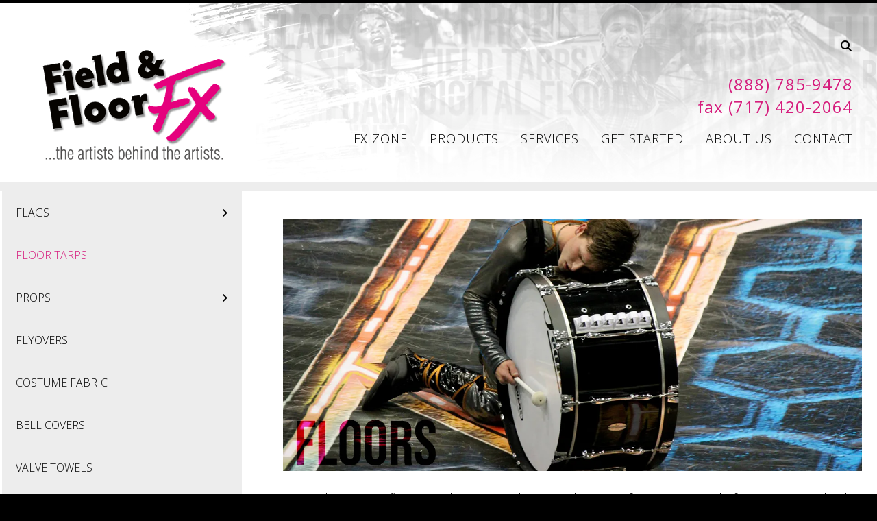

--- FILE ---
content_type: text/html; charset=UTF-8
request_url: https://www.fieldandfloorfx.com/products/floor-tarps.html
body_size: 11740
content:
<!DOCTYPE html>

<!--[if lt IE 9]><html lang="en" class="no-js lt-ie10 lt-ie9"><![endif]-->
<!--[if IE 9]><html lang="en" class="no-js is-ie9 lt-ie10"><![endif]-->
<!--[if gt IE 9]><!--><html lang="en" class="no-js"><!--<![endif]-->

<head>
  <title>Digitally Printed Vinyl Floor Tarps</title>
    <link rel="shortcut icon" href="https://cdn.firespring.com/images/df61cb30-c92f-41ff-a278-03e4a8258de3"/>


<!-- Meta tags -->
<meta charset="utf-8">
<meta name="viewport" content="width=device-width, initial-scale=1.0">




  <meta name="description" content="Digitally printed, vinyl performance floor tarps. A visually stunning floor sets the stage and creates the mood for your show.">

  <meta property="og:title" content="Printed Floor Tarps">
  <meta property="og:url" content="https://www.fieldandfloorfx.com/products/floor-tarps.html">
  <meta property="og:type" content="website">
      <meta property="og:description" content="Digitally printed, vinyl performance floor tarps">
        <meta name="twitter:card" content="summary">
  <meta name="twitter:title" content="Printed Floor Tarps">
      <meta name="twitter:description" content="Digitally printed, vinyl performance floor tarps">
    
  <link rel="stylesheet" href="//cdn.firespring.com/core/v2/css/stylesheet.1768798183.css">

<!-- CSS -->
      <link rel="stylesheet" href="//cdn.firespring.com/designs/pp_essence/css/design-10332.1768798183.css">
  
<!-- SlickSlider Assets -->
  
<!-- jQuery -->
<script nonce="0298131d110cf746658f7cea2ca9a3f96f574e655a66a020b0c514ff0b2f55fd" type="text/javascript">
  (function (window) {
    if (window.location !== window.top.location) {
      var handler = function () {
        window.top.location = window.location;
        return false;
      };
      window.onclick = handler;
      window.onkeypress = handler;
    }
  })(this);
</script>
  <script nonce="0298131d110cf746658f7cea2ca9a3f96f574e655a66a020b0c514ff0b2f55fd" src="//cdn.firespring.com/core/v2/js/jquery.1768798183.js"></script>

<!-- Clicky Analytics -->
    <script
    nonce="0298131d110cf746658f7cea2ca9a3f96f574e655a66a020b0c514ff0b2f55fd"
    type="text/javascript"
  >
    var firespring = { log: function () { return }, goal: function () { return } }
    var firespring_site_id = Number('101190407');
    (function () {
      var s = document.createElement('script')
      s.type = 'text/javascript'
      s.async = true
      s.src = 'https://analytics.firespring.com/js';
      (document.getElementsByTagName('head')[0] || document.getElementsByTagName('body')[0]).appendChild(s)
    })()
  </script>
<!-- End Clicky Analytics --><!-- Facebook Pixel Code -->
  <script nonce="0298131d110cf746658f7cea2ca9a3f96f574e655a66a020b0c514ff0b2f55fd">
    !function (f, b, e, v, n, t, s) {
      if (f.fbq) return
      n = f.fbq = function () {
        n.callMethod ?
          n.callMethod.apply(n, arguments) : n.queue.push(arguments)
      }
      if (!f._fbq) f._fbq = n
      n.push = n
      n.loaded = !0
      n.version = '2.0'
      n.queue = []
      t = b.createElement(e)
      t.async = !0
      t.src = v
      s = b.getElementsByTagName(e)[0]
      s.parentNode.insertBefore(t, s)
    }(window,
      document, 'script', 'https://connect.facebook.net/en_US/fbevents.js')

    fbq('init', '746790134135178')
    fbq('track', 'PageView')</script>
  <noscript><img
      height="1"
      width="1"
      style="display:none"
      src="https://www.facebook.com/tr?id=746790134135178&ev=PageView&noscript=1"
    /></noscript>
<!-- End Facebook Pixel Code --><!-- Google External Accounts -->
    <!-- Google Tag Manager -->
            <script nonce="0298131d110cf746658f7cea2ca9a3f96f574e655a66a020b0c514ff0b2f55fd">(function(w,d,s,l,i){w[l]=w[l]||[];w[l].push({'gtm.start':
					new Date().getTime(),event:'gtm.js'});var f=d.getElementsByTagName(s)[0],
				j=d.createElement(s),dl=l!='dataLayer'?'&l='+l:'';j.async=true;j.src=
				'https://www.googletagmanager.com/gtm.js?id='+i+dl;f.parentNode.insertBefore(j,f);
			})(window,document,'script','dataLayer','GTM-NDBCLC68');</script>
        <script nonce="0298131d110cf746658f7cea2ca9a3f96f574e655a66a020b0c514ff0b2f55fd">
	    window.dataLayer = window.dataLayer || []
	    dataLayer.push({ 'gtm.blacklist': ['customScripts'] })
    </script>
    <!-- End Google Tag Manager -->
<script
  async
  nonce="0298131d110cf746658f7cea2ca9a3f96f574e655a66a020b0c514ff0b2f55fd"
  src="https://www.googletagmanager.com/gtag/js?id=UA-22871934-1"
></script>
<script nonce="0298131d110cf746658f7cea2ca9a3f96f574e655a66a020b0c514ff0b2f55fd">
  window.dataLayer = window.dataLayer || []

  function gtag () {dataLayer.push(arguments)}

  gtag('js', new Date())
    gtag('config', 'UA-22871934-1')
    gtag('config', 'G-NV9DHWKGC1')
  </script>
<!-- End Google External Accounts -->

            
  

</head>

  <body class="internal ">

  
	<a class="hidden-visually skip-to-main" href="#main-content">Skip to main content</a>

      


<!-- BEGIN .site-container -->
<div class="site-container">

        <!-- BEGIN .site-canvas -->
        <div class="site-canvas">


          <!-- BEGIN header -->
          <header>
            <!-- BEGIN .wrap -->
            <div class="wrap">

             <!-- BEGIN nav-logo -->
                            <div class="nav-logo">

                 <a href="https://www.fieldandfloorfx.com/"><img alt="Graphcom, Inc." title="logo"  src="https://cdn.firespring.com/images/060aeabf-60b2-46eb-b12e-236b31a9cfeb.png"></a>

               </div>
                          <!-- END nav-logo -->

             <!-- BEGIN .topnav-container -->
             <div class="topnav-container">

              <!-- BEGIN .quicklinks-container -->
              <div class="quicklinks-container">

                

                                  <!-- BEGIN .search-container -->
                  <div class="search-container">

                    <!-- BEGIN .search-toggle-containter -->
                    <div class="search-toggle">
                      <i class="fa fa-search"></i>
                    </div>
                    <!-- END .search-toggle-containter -->
                    <div class="content-block search-block">
  <div class="search-form search-form--b43d03c3a506768f8912b8ac7b3ef3b9" role="search">

  <form class="form--inline form--inline--no-button" novalidate>
    <div class="form-row">
      <div class="form-row__controls">
        <input aria-label="Search our site" type="search" id="search-form__input--b43d03c3a506768f8912b8ac7b3ef3b9" autocomplete="off">
      </div>
    </div>
  </form>

  <div id="search-form__results--b43d03c3a506768f8912b8ac7b3ef3b9" class="search-form__results"></div>
    <script nonce="0298131d110cf746658f7cea2ca9a3f96f574e655a66a020b0c514ff0b2f55fd" type="text/javascript">
      var ss360Config = window.ss360Config || []
      var config = {
        style: {
          themeColor: '#333333',
          accentColor: "#000000",
          loaderType: 'circle'
        },
        searchBox: {
          selector: "#search-form__input--b43d03c3a506768f8912b8ac7b3ef3b9"
        },
        tracking: {
          providers: []
        },
        siteId: "www.fieldandfloorfx.com",
        showErrors: false
      }
      if (!window.ss360Config[0]) {
        var stScript = document.createElement('script')
        stScript.type = 'text/javascript'
        stScript.async = true
        stScript.src = 'https://cdn.sitesearch360.com/v13/sitesearch360-v13.min.js'
        var entry = document.getElementsByTagName('script')[0]
        entry.parentNode.insertBefore(stScript, entry)
      }
      ss360Config.push(config)
    </script>
</div>
</div>

                  </div>
                  <!-- END .search-container -->
                  
                  <!-- BEGIN .mobile-toggle -->
                  <div class="mobile-toggle">
                    <i class='fa fa-bars'></i>
                  </div>
                  <!-- END .mobile-toggle -->
                </div>
                <!-- END .quicklinks-container -->

                
                                               <div class="content-block phone-block">
  <p>(888) 785-9478</p>

<p>fax (717) 420-2064</p>
</div>
                
                <!-- BEGIN nav -->
                                                                                                                <nav class="nav dropdown" aria-label="Secondary">

    
    <ul class="nav__list nav-ul-0 nav">
      
    <li class="nav-level-0 nav__list--parent">
      <a href="https://www.fieldandfloorfx.com/fx-zone/">FX Zone</a>

      
        <ul class="nav-ul-1">
           
    <li class="nav-level-1">
      <a href="https://www.fieldandfloorfx.com/fx-zone/">FX Zone</a>

      
    </li>

        </ul>
      
    </li>


    <li class="nav-level-0 nav__list--parent nav__list--here">
      <a href="https://www.fieldandfloorfx.com/products/">Products</a>

      
        <ul class="nav-ul-1">
           
    <li class="nav-level-1 nav__list--parent">
      <a href="https://www.fieldandfloorfx.com/products/flags/">Flags</a>

      
        <ul class="nav-ul-2">
           
    <li class="nav-level-2 nav__list--parent">
      <a href="https://www.fieldandfloorfx.com/products/flags/shapes/">Shapes &amp; Sizing</a>

      
        <ul class="nav-ul-3">
           
    <li class="nav-level-3">
      <a href="https://www.fieldandfloorfx.com/products/flags/shapes/">Standard Flag Shapes</a>

      
    </li>


    <li class="nav-level-3">
      <a href="https://www.fieldandfloorfx.com/products/flags/shapes/swing-flag-shapes.html">Swing Flag Shapes</a>

      
    </li>


    <li class="nav-level-3">
      <a href="https://www.fieldandfloorfx.com/products/flags/shapes/wings.html">Wing Shapes</a>

      
    </li>


    <li class="nav-level-3">
      <a href="https://www.fieldandfloorfx.com/products/flags/shapes/specialty-shapes.html">Specialty Shapes</a>

      
    </li>


    <li class="nav-level-3">
      <a href="https://www.fieldandfloorfx.com/products/flags/shapes/outside-the-box.html">Outside the Box</a>

      
    </li>

        </ul>
      
    </li>


    <li class="nav-level-2 nav__list--parent">
      <a href="https://www.fieldandfloorfx.com/products/flags/hybrid-flags/">Hybrid Flags</a>

      
        <ul class="nav-ul-3">
           
    <li class="nav-level-3">
      <a href="https://www.fieldandfloorfx.com/products/flags/hybrid-flags/">Hybrid Flags</a>

      
    </li>


    <li class="nav-level-3 nav__list--parent">
      <a href="https://www.fieldandfloorfx.com/products/flags/hybrid-flags/hybrid-shapes/">Hybrid Shapes</a>

      
        <ul class="nav-ul-4">
           
    <li class="nav-level-4">
      <a href="https://www.fieldandfloorfx.com/products/flags/hybrid-flags/hybrid-shapes/">Solid Color Strips</a>

      
    </li>


    <li class="nav-level-4">
      <a href="https://www.fieldandfloorfx.com/products/flags/hybrid-flags/hybrid-shapes/solid-color-inserts.html">Solid Color Inserts</a>

      
    </li>


    <li class="nav-level-4">
      <a href="https://www.fieldandfloorfx.com/products/flags/hybrid-flags/hybrid-shapes/printed-lame-inserts.html">Printed Lame Inserts</a>

      
    </li>

        </ul>
      
    </li>

        </ul>
      
    </li>


    <li class="nav-level-2">
      <a href="https://www.fieldandfloorfx.com/products/flags/fluorescent-inks.html">Fluorescent</a>

      
    </li>


    <li class="nav-level-2">
      <a href="https://www.fieldandfloorfx.com/products/flags/outside-the-box.html">Outside the Box Flags</a>

      
    </li>


    <li class="nav-level-2">
      <a href="https://www.fieldandfloorfx.com/products/flags/no-sew.html">No Sew</a>

      
    </li>


    <li class="nav-level-2">
      <a href="https://www.fieldandfloorfx.com/products/flags/bargain-bin.html">Bargain Bin</a>

      
    </li>

        </ul>
      
    </li>


    <li class="nav-level-1 nav__list--here">
      <a href="https://www.fieldandfloorfx.com/products/floor-tarps.html">Floor Tarps</a>

      
    </li>


    <li class="nav-level-1 nav__list--parent">
      <a href="https://www.fieldandfloorfx.com/products/props/">Props</a>

      
        <ul class="nav-ul-2">
           
    <li class="nav-level-2">
      <a href="https://www.fieldandfloorfx.com/products/props/">Vinyl </a>

      
    </li>


    <li class="nav-level-2">
      <a href="https://www.fieldandfloorfx.com/products/props/fabric.html">Fabric</a>

      
    </li>


    <li class="nav-level-2">
      <a href="https://www.fieldandfloorfx.com/products/props/outside-the-box.html">Outside the Box Props</a>

      
    </li>

        </ul>
      
    </li>


    <li class="nav-level-1">
      <a href="https://www.fieldandfloorfx.com/products/flyovers.html">Flyovers</a>

      
    </li>


    <li class="nav-level-1">
      <a href="https://www.fieldandfloorfx.com/products/costume-fabric.html">Costume Fabric</a>

      
    </li>


    <li class="nav-level-1">
      <a href="https://www.fieldandfloorfx.com/products/bell-covers.html">Bell Covers</a>

      
    </li>


    <li class="nav-level-1">
      <a href="https://www.fieldandfloorfx.com/products/valve-towels.html">Valve Towels</a>

      
    </li>


    <li class="nav-level-1">
      <a href="https://www.fieldandfloorfx.com/products/keyboard-pads.html">Keyboard Pads</a>

      
    </li>


    <li class="nav-level-1 nav__list--parent">
      <a href="https://www.fieldandfloorfx.com/products/pre-designed-collection/">FX Pre-Designed Collection</a>

      
        <ul class="nav-ul-2">
           
    <li class="nav-level-2">
      <a href="https://www.fieldandfloorfx.com/products/pre-designed-collection/pre-designed-flags.html">Pre-Designed Flags</a>

      
    </li>


    <li class="nav-level-2">
      <a href="https://www.fieldandfloorfx.com/products/pre-designed-collection/fx-spirit.html">Pre-Designed Spirit</a>

      
    </li>


    <li class="nav-level-2">
      <a href="https://www.fieldandfloorfx.com/products/pre-designed-collection/pre-designed-shows.html">Pre-Designed Shows</a>

      
    </li>

        </ul>
      
    </li>


    <li class="nav-level-1">
      <a href="https://www.fieldandfloorfx.com/products/fx-points.html">FX Points</a>

      
    </li>


    <li class="nav-level-1">
      <a href="https://www.fieldandfloorfx.com/products/view-all-products.html">View All Products</a>

      
    </li>

        </ul>
      
    </li>


    <li class="nav-level-0 nav__list--parent">
      <a href="https://www.fieldandfloorfx.com/services/">Services</a>

      
        <ul class="nav-ul-1">
           
    <li class="nav-level-1 nav__list--parent">
      <a href="https://www.fieldandfloorfx.com/services/design/">Design</a>

      
        <ul class="nav-ul-2">
           
    <li class="nav-level-2">
      <a href="https://www.fieldandfloorfx.com/services/design/">Design</a>

      
    </li>


    <li class="nav-level-2">
      <a href="https://www.fieldandfloorfx.com/services/design/image-search.html">Image Search</a>

      
    </li>


    <li class="nav-level-2">
      <a href="https://www.fieldandfloorfx.com/services/design/file-setup.html">File Setup</a>

      
    </li>


    <li class="nav-level-2">
      <a href="https://www.fieldandfloorfx.com/services/design/get-a-quote.html">Get a Quote</a>

      
    </li>


    <li class="nav-level-2">
      <a href="https://www.fieldandfloorfx.com/services/design/send-a-file.html">Send a File</a>

      
    </li>

        </ul>
      
    </li>


    <li class="nav-level-1">
      <a href="https://www.fieldandfloorfx.com/services/fluorescent-inks.html">Fluorescent</a>

      
    </li>


    <li class="nav-level-1">
      <a href="https://www.fieldandfloorfx.com/services/no-sew-flags.html">No Sew Flags</a>

      
    </li>


    <li class="nav-level-1">
      <a href="https://www.fieldandfloorfx.com/services/payment.html">Payment</a>

      
    </li>

        </ul>
      
    </li>


    <li class="nav-level-0 nav__list--parent">
      <a href="https://www.fieldandfloorfx.com/get-started/">Get Started</a>

      
        <ul class="nav-ul-1">
           
    <li class="nav-level-1">
      <a href="https://www.fieldandfloorfx.com/get-started/">Get a Quote</a>

      
    </li>


    <li class="nav-level-1">
      <a href="https://www.fieldandfloorfx.com/get-started/send-a-file.html">Send a File</a>

      
    </li>


    <li class="nav-level-1">
      <a href="https://www.fieldandfloorfx.com/get-started/payments.html">Payment</a>

      
    </li>

        </ul>
      
    </li>


    <li class="nav-level-0 nav__list--parent">
      <a href="https://www.fieldandfloorfx.com/about-us/">About Us</a>

      
        <ul class="nav-ul-1">
           
    <li class="nav-level-1">
      <a href="https://www.fieldandfloorfx.com/about-us/">Who We Are</a>

      
    </li>


    <li class="nav-level-1">
      <a href="https://www.fieldandfloorfx.com/about-us/our-team.html">Our Team</a>

      
    </li>

        </ul>
      
    </li>


    <li class="nav-level-0 nav__list--parent">
      <a href="https://www.fieldandfloorfx.com/contact/">Contact</a>

      
        <ul class="nav-ul-1">
           
    <li class="nav-level-1">
      <a href="https://www.fieldandfloorfx.com/contact/">Contact Us</a>

      
    </li>

        </ul>
      
    </li>

    </ul>

    
  </nav>


                                              <!-- END nav -->

                    </div>
                    <!-- END .topnav-container -->
                  </div>
                  <!-- END .wrap -->
                </header>
  <!-- END header -->
  
  
    
      
      
      <!-- BEGIN .masthead-container -->
      <div class="masthead-container has-bg no-masthead">
        <!-- BEGIN .wrap -->
        <div class="wrap">

          
        </div>
        <!-- END .wrap -->
      </div>
      <!-- END .masthead-container -->


      <main>
        <!-- BEGIN .wrap -->
        <div class="wrap">

                      <!-- BEGIN .sidebar-container -->
            <div class="sidebar-container">




                             <div class="subnav-toggle subnav-open">
                Menu <i class="fa fa-caret-down"></i>
              </div>
              <!-- BEGIN nav -->
                                                                                             <nav class="nav nav subnav accordian" aria-label="Secondary">

    
    <ul class="nav__list nav-ul-0 nav">
      
    <li class="nav-level-0 nav__list--parent">
      <a href="https://www.fieldandfloorfx.com/products/flags/">Flags</a>

      
        <ul class="nav-ul-1">
           
    <li class="nav-level-1 nav__list--parent">
      <a href="https://www.fieldandfloorfx.com/products/flags/shapes/">Shapes &amp; Sizing</a>

      
        <ul class="nav-ul-2">
           
    <li class="nav-level-2">
      <a href="https://www.fieldandfloorfx.com/products/flags/shapes/">Standard Flag Shapes</a>

      
    </li>


    <li class="nav-level-2">
      <a href="https://www.fieldandfloorfx.com/products/flags/shapes/swing-flag-shapes.html">Swing Flag Shapes</a>

      
    </li>


    <li class="nav-level-2">
      <a href="https://www.fieldandfloorfx.com/products/flags/shapes/wings.html">Wing Shapes</a>

      
    </li>


    <li class="nav-level-2">
      <a href="https://www.fieldandfloorfx.com/products/flags/shapes/specialty-shapes.html">Specialty Shapes</a>

      
    </li>


    <li class="nav-level-2">
      <a href="https://www.fieldandfloorfx.com/products/flags/shapes/outside-the-box.html">Outside the Box</a>

      
    </li>

        </ul>
      
    </li>


    <li class="nav-level-1 nav__list--parent">
      <a href="https://www.fieldandfloorfx.com/products/flags/hybrid-flags/">Hybrid Flags</a>

      
        <ul class="nav-ul-2">
           
    <li class="nav-level-2">
      <a href="https://www.fieldandfloorfx.com/products/flags/hybrid-flags/">Hybrid Flags</a>

      
    </li>


    <li class="nav-level-2 nav__list--parent">
      <a href="https://www.fieldandfloorfx.com/products/flags/hybrid-flags/hybrid-shapes/">Hybrid Shapes</a>

      
        <ul class="nav-ul-3">
           
    <li class="nav-level-3">
      <a href="https://www.fieldandfloorfx.com/products/flags/hybrid-flags/hybrid-shapes/">Solid Color Strips</a>

      
    </li>


    <li class="nav-level-3">
      <a href="https://www.fieldandfloorfx.com/products/flags/hybrid-flags/hybrid-shapes/solid-color-inserts.html">Solid Color Inserts</a>

      
    </li>


    <li class="nav-level-3">
      <a href="https://www.fieldandfloorfx.com/products/flags/hybrid-flags/hybrid-shapes/printed-lame-inserts.html">Printed Lame Inserts</a>

      
    </li>

        </ul>
      
    </li>

        </ul>
      
    </li>


    <li class="nav-level-1">
      <a href="https://www.fieldandfloorfx.com/products/flags/fluorescent-inks.html">Fluorescent</a>

      
    </li>


    <li class="nav-level-1">
      <a href="https://www.fieldandfloorfx.com/products/flags/outside-the-box.html">Outside the Box Flags</a>

      
    </li>


    <li class="nav-level-1">
      <a href="https://www.fieldandfloorfx.com/products/flags/no-sew.html">No Sew</a>

      
    </li>


    <li class="nav-level-1">
      <a href="https://www.fieldandfloorfx.com/products/flags/bargain-bin.html">Bargain Bin</a>

      
    </li>

        </ul>
      
    </li>


    <li class="nav-level-0 nav__list--here">
      <a href="https://www.fieldandfloorfx.com/products/floor-tarps.html">Floor Tarps</a>

      
    </li>


    <li class="nav-level-0 nav__list--parent">
      <a href="https://www.fieldandfloorfx.com/products/props/">Props</a>

      
        <ul class="nav-ul-1">
           
    <li class="nav-level-1">
      <a href="https://www.fieldandfloorfx.com/products/props/">Vinyl </a>

      
    </li>


    <li class="nav-level-1">
      <a href="https://www.fieldandfloorfx.com/products/props/fabric.html">Fabric</a>

      
    </li>


    <li class="nav-level-1">
      <a href="https://www.fieldandfloorfx.com/products/props/outside-the-box.html">Outside the Box Props</a>

      
    </li>

        </ul>
      
    </li>


    <li class="nav-level-0">
      <a href="https://www.fieldandfloorfx.com/products/flyovers.html">Flyovers</a>

      
    </li>


    <li class="nav-level-0">
      <a href="https://www.fieldandfloorfx.com/products/costume-fabric.html">Costume Fabric</a>

      
    </li>


    <li class="nav-level-0">
      <a href="https://www.fieldandfloorfx.com/products/bell-covers.html">Bell Covers</a>

      
    </li>


    <li class="nav-level-0">
      <a href="https://www.fieldandfloorfx.com/products/valve-towels.html">Valve Towels</a>

      
    </li>


    <li class="nav-level-0">
      <a href="https://www.fieldandfloorfx.com/products/keyboard-pads.html">Keyboard Pads</a>

      
    </li>


    <li class="nav-level-0 nav__list--parent">
      <a href="https://www.fieldandfloorfx.com/products/pre-designed-collection/">FX Pre-Designed Collection</a>

      
        <ul class="nav-ul-1">
           
    <li class="nav-level-1">
      <a href="https://www.fieldandfloorfx.com/products/pre-designed-collection/pre-designed-flags.html">Pre-Designed Flags</a>

      
    </li>


    <li class="nav-level-1">
      <a href="https://www.fieldandfloorfx.com/products/pre-designed-collection/fx-spirit.html">Pre-Designed Spirit</a>

      
    </li>


    <li class="nav-level-1">
      <a href="https://www.fieldandfloorfx.com/products/pre-designed-collection/pre-designed-shows.html">Pre-Designed Shows</a>

      
    </li>

        </ul>
      
    </li>


    <li class="nav-level-0">
      <a href="https://www.fieldandfloorfx.com/products/fx-points.html">FX Points</a>

      
    </li>


    <li class="nav-level-0">
      <a href="https://www.fieldandfloorfx.com/products/view-all-products.html">View All Products</a>

      
    </li>

    </ul>

    
  </nav>


                                  <!-- END nav -->


              



                   

                </div>
                <!-- END .sidebar-container -->



              
              <!-- BEGIN .primary-container -->
              <div id="main-content" class="primary-container" data-search-indexed="true">
               
                                     <div id="content_bde736ad189b1ef2cef50b4beb56c081"  class="image" style="max-width: 1280px;">
    
    <img
        loading="lazy"
        width="1280"
        height="558"
        alt="Digitally printed marching arts floor and field tarps"
        src="https://cdn.firespring.com/images/93af1fa6-326b-420c-8f15-de92b21bf11e.jpg"
        srcset="https://cdn.firespring.com/images/95f09c7b-c722-4060-aa72-07226db2567a.jpg 600w, https://cdn.firespring.com/images/664821e2-aec8-43a8-99ab-e3c7870fe6bb.jpg 1200w, https://cdn.firespring.com/images/93af1fa6-326b-420c-8f15-de92b21bf11e.jpg 1280w"
        itemprop="image"
                    >
    

          </div>
<p>A visually stunning floor sets the stage and creates the mood for your show—before you even take the first step. Our digital floors, like our digital flags, can be custom-created in collaboration with our award-winning designers. We'll work with you to imagine a striking, custom look for your performance.</p>

<p>Our floors are made with only a high-quality 13 oz. vinyl reinforced to be highly tear and puncture-resistant. Engineered to withstand a season of performances and weather exposure, they are laser sighted and heat welded to ensure excellent panel matching and durability. We do not use vinyl any lighter for safety reasons during performances. Custom sizes available up to 60'x100'. We can also create overlay panels for existing floors and props. Shipping costs, within the continental U.S, are included in our pricing.</p><h3>Qualifies for FX Points</h3><hr><style type="text/css">
  form#content_64eced48805d3c2b7ce0e3a4749e4ca2_form_27637763 .hzhwqaq {
    display: none;
    visibility: hidden;
  }
</style>
<form action="https://www.fieldandfloorfx.com/products/floor-tarps.html" method="post" autocomplete="on"
     class="form--inline-labels"      title="Get a Quote!"     enctype="multipart/form-data" id="content_64eced48805d3c2b7ce0e3a4749e4ca2_form_27637763" novalidate>

  <input type="hidden" name="form_post_id" value="420716884696dcbd2e67fd8.67710570"/>
  <input type="hidden" name="content_form_id" value="27637763"/>

      <input type="hidden" name="UPLOAD_IDENTIFIER" value="420716884696dcbd2e67fd8.67710570" id="progress_key"/>
  
  <h5 class="form-title">Get a Quote!</h5>




  
                  <div class="form-row form-row--field-collection form-row--text form-row--required  " id="content_64eced48805d3c2b7ce0e3a4749e4ca2_form-row-f27637765">
            <div class="form-row__label">
                  <label id="content_64eced48805d3c2b7ce0e3a4749e4ca2_field_f27637765_label" for="content_64eced48805d3c2b7ce0e3a4749e4ca2_field_f27637765">Name  (Required) </label>
              </div>
      <div class="form-row__controls">
                    <input type="text" name="f27637765" id="content_64eced48805d3c2b7ce0e3a4749e4ca2_field_f27637765"
        placeholder="Name (Required)"        maxlength="255" value="" required              >
              </div>
      </div>
      




  
                  <div class="form-row form-row--field-collection form-row--text form-row--required  " id="content_64eced48805d3c2b7ce0e3a4749e4ca2_form-row-f27637766">
            <div class="form-row__label">
                  <label id="content_64eced48805d3c2b7ce0e3a4749e4ca2_field_f27637766_label" for="content_64eced48805d3c2b7ce0e3a4749e4ca2_field_f27637766">School or Organization  (Required) </label>
              </div>
      <div class="form-row__controls">
                    <input type="text" name="f27637766" id="content_64eced48805d3c2b7ce0e3a4749e4ca2_field_f27637766"
        placeholder="School or Organization (Required)"        maxlength="255" value="" required              >
              </div>
      </div>
      <div class="form-row form-row--text hzhwqaq">

  <div class="form-row__label">
    <label for="f04377962">f3iytmcjljwc</label>
  </div>

  <div class="form-row__controls">
    <input type="text" id="f04377962" name="f04377962">
  </div>
</div>




  
                  <div class="form-row form-row--field-collection form-row--email form-row--required  " id="content_64eced48805d3c2b7ce0e3a4749e4ca2_form-row-f27637767">
            <div class="form-row__label" id="content_64eced48805d3c2b7ce0e3a4749e4ca2_aria-email-f27637767">
                              <label id="content_64eced48805d3c2b7ce0e3a4749e4ca2_field_f27637767_label" for="content_64eced48805d3c2b7ce0e3a4749e4ca2_field_f27637767">Email  (Required) </label>
                        </div>
      <div class="form-row__controls">
                    <input type="email" name="f27637767" id="content_64eced48805d3c2b7ce0e3a4749e4ca2_field_f27637767"
       placeholder="Email (Required)"       maxlength="255" value="" required x-autocompletetype="email"
            >
              </div>
      </div>
      




  
                  <div class="form-row form-row--field-collection form-row--text form-row--required  " id="content_64eced48805d3c2b7ce0e3a4749e4ca2_form-row-f27637768">
            <div class="form-row__label">
                  <label id="content_64eced48805d3c2b7ce0e3a4749e4ca2_field_f27637768_label" for="content_64eced48805d3c2b7ce0e3a4749e4ca2_field_f27637768">Phone Number  (Required) </label>
              </div>
      <div class="form-row__controls">
                    <input type="text" name="f27637768" id="content_64eced48805d3c2b7ce0e3a4749e4ca2_field_f27637768"
        placeholder="Phone Number (Required)"        maxlength="255" value="" required              >
              </div>
      </div>
      




  
                  <div class="form-row form-row--field-collection form-row--textarea form-row--required  " id="content_64eced48805d3c2b7ce0e3a4749e4ca2_form-row-f27637769">
            <div class="form-row__label">
                  <label id="content_64eced48805d3c2b7ce0e3a4749e4ca2_field_f27637769_label" for="content_64eced48805d3c2b7ce0e3a4749e4ca2_field_f27637769">What's your vision?  (Required) </label>
              </div>
      <div class="form-row__controls">
                    <textarea name="f27637769" id="content_64eced48805d3c2b7ce0e3a4749e4ca2_field_f27637769"
          placeholder="What&#039;s your vision? (Required)"
              required
              ></textarea>
              </div>
      </div>
      

  


  
                  <div class="form-row form-row--field-collection form-row--file-upload  " id="content_64eced48805d3c2b7ce0e3a4749e4ca2_form-row-f27637980">
            <div class="form-row__label">
                  <label id="content_64eced48805d3c2b7ce0e3a4749e4ca2_field_f27637980_label" for="content_64eced48805d3c2b7ce0e3a4749e4ca2_field_f27637980"> </label>
              </div>
      <div class="form-row__controls">
                              <div class="form-control-info form-control-info--above" id="content_64eced48805d3c2b7ce0e3a4749e4ca2_field_f27637980-above">
              Upload any images or art that helps us see your vision
            </div>
          
          
          
          
            <div id="content_64eced48805d3c2b7ce0e3a4749e4ca2_field_f27637980_panel" class="panel panel--well">
    <div class="file-upload-items margin-bottom-scale">
      <table class="table--compact">
        <tbody id="content_64eced48805d3c2b7ce0e3a4749e4ca2_field_f27637980_table">
        <tr id="content_64eced48805d3c2b7ce0e3a4749e4ca2_field_f27637980_empty">
          <td>
            <div class="break-all" id="content_64eced48805d3c2b7ce0e3a4749e4ca2_field_f27637980_file">No file selected</div>
          </td>
        </tr>
        </tbody>
      </table>
    </div>
    <div class="file-upload-clear">
      <a href="#" class="hidden" id="content_64eced48805d3c2b7ce0e3a4749e4ca2_field_f27637980_remove"><i class="fa fa-fw fa-minus-circle" aria-hidden="true"></i>
        Clear All Files      </a>
    </div>
    <input type="file"  name="f27637980[]"  id="content_64eced48805d3c2b7ce0e3a4749e4ca2_field_f27637980"
           class="file-upload-trigger__control" value="" data-filenames="content_64eced48805d3c2b7ce0e3a4749e4ca2_field_f27637980_file"
            multiple  aria-describedby="content_64eced48805d3c2b7ce0e3a4749e4ca2_field_f27637980-above">
    <label id="content_64eced48805d3c2b7ce0e3a4749e4ca2_field_f27637980_label" class="file-upload-trigger" for="content_64eced48805d3c2b7ce0e3a4749e4ca2_field_f27637980">
      Click or drag here to add files    </label>
  </div>
  <script nonce="0298131d110cf746658f7cea2ca9a3f96f574e655a66a020b0c514ff0b2f55fd">
    $(document).ready(function () {
      $('#content_64eced48805d3c2b7ce0e3a4749e4ca2_field_f27637980_panel').fdpFileUploadDragAndDrop();
    });
  </script>
                                      
      
          
          
          
                        </div>
      </div>
      


<div class="form-actions">
            <input type="submit" value="Send" id="content_64eced48805d3c2b7ce0e3a4749e4ca2_submit_27637763" class="button">
      
    </div>

<script nonce="0298131d110cf746658f7cea2ca9a3f96f574e655a66a020b0c514ff0b2f55fd" type="text/javascript">
  $(document).ready(function () {
    var options = {"contentIdentifier":"64eced48805d3c2b7ce0e3a4749e4ca2","parentFormId":27637763,"requiredFormFields":[{"id":"f27637765","label":"Name","type":1,"inputType":3},{"id":"f27637766","label":"School or Organization","type":1,"inputType":3},{"id":"f27637767","label":"Email","type":23,"inputType":0},{"id":"f27637768","label":"Phone Number","type":1,"inputType":3},{"id":"f27637769","label":"What's your vision?","type":2,"inputType":3}],"isPageflexForm":false,"isAjaxFraudPreventionActive":true,"ajaxFraudPreventionUrl":"\/ajax\/form_fraud_prevention?token=2aS7JCzea0nmo19AG0oSQcFq%252FF3EOmHXXQHCcXW3noVKhOjZ7QqAKXNbky5267VSqz%252FYZKdrJwyFOqjT57xJCWE6Mzp7czo5OiJhamF4X3R5cGUiO3M6MjE6ImZvcm1fZnJhdWRfcHJldmVudGlvbiI7czo0OiJkYXRlIjtzOjE0OiIyMDI2MDExOTA2MTQ0MyI7czo3OiJleHBpcmVzIjtpOjA7fQ%253D%253D","ajaxCaptchaValidationUrl":"\/ajax\/captcha_validation?token=9zblbY%252F0v8G3SkH3exurVCRYDpQbKIzkZj%252Bl1dtYPafxld9%252FXgoesdRBukfEy3%[base64]%253D","totalFileUploadSize":2048,"totalFileUploadAmount":30,"subFieldLabels":{"name":{"placeholders":{"first_name":"First Name","middle_name":"Middle","last_name":"Last Name","suffix":"Suffix"},"labels":{"prefix":"Prefix","first":"First Name","middle":"Middle Initial\/Name","last":"Last Name","suffix":"Suffix"}},"address":{"labels":{"line":"Address Line 1","line_2":"Address Line 2","line_3":"Address Line 3","city":"City","state":"State\/Province","postal_code":"Postal Code","country":"Country"}},"amount":{"labels":{"default_custom":"Custom Amount"}},"phone":{"labels":{"country_code":"Country Code","extension":"Extension"}},"payment":{"labels":{"credit_balance":"You currently have :credit_balance in credit.","use_credit_balance":"Yes, I want to use my credit balance to help pay for this."}}}};
        options.validateCaptcha = false;
        $('#content_' + '64eced48805d3c2b7ce0e3a4749e4ca2' + '_form_' + '27637763').fdpFormValidate(options);
  });
</script>

</form>

                                               <div class="clearfix"></div>



                 

              </div>
              <!-- END .primary-container -->
            </div> <!-- end .wrap -->
          </main><!-- end main -->
          
        
      <!-- BEGIN footer -->
<footer>
  <!-- BEGIN .wrap -->
  <div class="wrap">

    <!-- BEGIN .footer-row-container -->
    <div class="footer-row-container">


      <!-- BEGIN footer-logo -->
              <!-- BEGIN .col footer-logo -->
        <div class="col footer-logo">

          <a href="https://www.fieldandfloorfx.com/"><img alt="Graphcom, Inc." title="logo" src="https://cdn.firespring.com/images/175f6815-5be9-4219-a535-00b0f8b378e7.png"></a>

        </div>
        <!-- END .col footer-logo -->
            <!-- END footer-logo -->



      <!-- BEGIN .locations-container -->
      <div class="locations-container">

        <!-- BEGIN .content-block powered-by-block -->
                  <div class="content-block footer-locations-headline-block">
  <h4>Get in Touch</h4>
</div>
                <!-- END .content-block powered-by-block -->


       <div class="locations-hours locations-hours--variable">

  <div class="location location--1" itemscope itemtype="https://schema.org/Organization">

          
        <div class="location__title">
          <h5 itemprop="name">Office Location</h5>
        </div>

          
    <div class="location__info">

              
          <div class="location__address" itemprop="address" itemscope itemtype="https://schema.org/PostalAddress">

                          
                <div class="location-address location-address--1" itemprop="streetAddress">
                  251 Silo Road 
                </div>

                                        
                <div class="location-address location-address--2" itemprop="streetAddress">
                  Ortanna, Pennsylvania 17353
                </div>

                          
          </div>

              
              
          <div class="location__phone">

                          
                <div class="location-phone location-phone--1">
                                      <span class="label">Phone</span>
                                    <span class="value" itemprop="telephone" content="8887859478"><a
                        href="tel:8887859478">(888) 785-9478</a></span>
                </div>

                                        
                <div class="location-phone location-phone--2">
                                      <span class="label">Fax</span>
                                    <span class="value" itemprop="telephone" content="7174202064"><a
                        href="tel:7174202064">(717) 420-2064 fax</a></span>
                </div>

                          
          </div>

              
              
          <div class="location__links">
            <div class="location-links-email">
                                              <span class="value" itemprop="email"><a href="mailto:c&#x6f;&#x6e;&#116;&#97;c&#116;&#64;&#x66;&#105;eld&#x61;n&#100;&#102;lo&#111;&#x72;fx&#46;c&#111;m">contact@fieldandfloorfx.com</a></span>
                          </div>
          </div>

              
              
          <div class="location__hours">
            <p>Monday through Friday / 9am-5pm</p>
          </div>

              
    </div>
  </div>


  <div class="location location--2" itemscope itemtype="https://schema.org/Organization">

          
        <div class="location__title">
          <h5 itemprop="name">Graphcom HQ - Billing Address</h5>
        </div>

          
    <div class="location__info">

              
          <div class="location__address" itemprop="address" itemscope itemtype="https://schema.org/PostalAddress">

                          
                <div class="location-address location-address--1" itemprop="streetAddress">
                  1219 Chambersburg Road
                </div>

                                        
                <div class="location-address location-address--2" itemprop="streetAddress">
                  Gettysburg, PA 17325
                </div>

                          
          </div>

              
              
          <div class="location__phone">

                          
                <div class="location-phone location-phone--1">
                                      <span class="label">main</span>
                                    <span class="value" itemprop="telephone" content="8006691664"><a
                        href="tel:8006691664">800-669-1664</a></span>
                </div>

                                        
                <div class="location-phone location-phone--2">
                                      <span class="label">fax</span>
                                    <span class="value" itemprop="telephone" content="7173347987"><a
                        href="tel:7173347987">717-334-7987</a></span>
                </div>

                          
          </div>

              
                    
                    
    </div>
  </div>


</div>     </div>
     <!-- END .locations-container -->

     <!-- BEGIN .content-block email-marketing-block -->
         <!-- END .content-block email-marketing-block -->


    <!-- BEGIN .links-container -->
    <div class="links-container">



              <div class="content-block footer-links-block">
  <h4>Explore</h4>

        <div class="collection collection--list" id="content_cdafce1ba2f44a5c26d38efa915828a5">

    

    <ul class="collection__items">

        
                        <li class="collection-item" id="content_cdafce1ba2f44a5c26d38efa915828a5_item_11033062">
                                    <div class="collection-item__content">

          
                      <div class="collection-item-label"><a href="https://www.fieldandfloorfx.com/products/flags/flags.html"     itemprop="url">Flags</a></div>
          
          
        </div>
              </li>
                            <li class="collection-item" id="content_cdafce1ba2f44a5c26d38efa915828a5_item_11033063">
                                    <div class="collection-item__content">

          
                      <div class="collection-item-label"><a href="https://www.fieldandfloorfx.com/products/floor-tarps.html"     itemprop="url">Floors</a></div>
          
          
        </div>
              </li>
                            <li class="collection-item" id="content_cdafce1ba2f44a5c26d38efa915828a5_item_11033064">
                                    <div class="collection-item__content">

          
                      <div class="collection-item-label"><a href="https://www.fieldandfloorfx.com/products/props/vinyl.html"     itemprop="url">Props</a></div>
          
          
        </div>
              </li>
                            <li class="collection-item" id="content_cdafce1ba2f44a5c26d38efa915828a5_item_11033065">
                                    <div class="collection-item__content">

          
                      <div class="collection-item-label"><a href="https://www.fieldandfloorfx.com/products/flyovers.html"     itemprop="url">Flyovers</a></div>
          
          
        </div>
              </li>
                            <li class="collection-item" id="content_cdafce1ba2f44a5c26d38efa915828a5_item_11165340">
                                    <div class="collection-item__content">

          
                      <div class="collection-item-label"><a href="https://www.fieldandfloorfx.com/products/costume-fabric.html"     itemprop="url">Costume Fabric</a></div>
          
          
        </div>
              </li>
                            <li class="collection-item" id="content_cdafce1ba2f44a5c26d38efa915828a5_item_11165341">
                                    <div class="collection-item__content">

          
                      <div class="collection-item-label"><a href="https://www.fieldandfloorfx.com/products/fx-points.html"     itemprop="url">FX Points</a></div>
          
          
        </div>
              </li>
                            <li class="collection-item" id="content_cdafce1ba2f44a5c26d38efa915828a5_item_11165342">
                                    <div class="collection-item__content">

          
                      <div class="collection-item-label"><a href="https://www.fieldandfloorfx.com/services/design/design.html"     itemprop="url">Design</a></div>
          
          
        </div>
              </li>
                            <li class="collection-item" id="content_cdafce1ba2f44a5c26d38efa915828a5_item_11033066">
                                    <div class="collection-item__content">

          
                      <div class="collection-item-label"><a href="https://www.fieldandfloorfx.com/get-started/get-a-quote.html"     itemprop="url">Get a Quote</a></div>
          
          
        </div>
              </li>
                            <li class="collection-item" id="content_cdafce1ba2f44a5c26d38efa915828a5_item_11033067">
                                    <div class="collection-item__content">

          
                      <div class="collection-item-label"><a href="https://www.fieldandfloorfx.com/get-started/send-a-file.html"     itemprop="url">Send Files</a></div>
          
          
        </div>
              </li>
                            <li class="collection-item" id="content_cdafce1ba2f44a5c26d38efa915828a5_item_15128854">
                                    <div class="collection-item__content">

          
                      <div class="collection-item-label"><a href="https://signup.e2ma.net/signup/2011235/1750372/"     itemprop="url">Subscribe</a></div>
          
          
        </div>
              </li>
      
    </ul>

    </div>
</div>
      


              <div class="content-block social-media-block">
  <div class="collection collection--list" id="content_ef7cd2aa7175b07a2009000a8564c68a">

    

    <ul class="collection__items">

        
                                      <li class="collection-item collection-item--has-image" id="content_ef7cd2aa7175b07a2009000a8564c68a_item_11033072">
                                    <div class="collection-item__content clearfix">

                      <div id="content_1e5411ef8b05d9c1727c330585bee568_image_item_11033072"  class="collection-item-image image" style="max-width: 30px;">
    <a href="https://www.facebook.com/fieldandfloorfx" target="_blank" rel="noopener noreferrer "    itemprop="url">
    <img
        loading="lazy"
        width="30"
        height="30"
        alt="Facebook"
        src="https://cdn.firespring.com/images/d2b38220-07eb-411b-a0ca-a017bcdf2f12.png"
        srcset="https://cdn.firespring.com/images/d2b38220-07eb-411b-a0ca-a017bcdf2f12.png 30w"
        itemprop="image"
                    >
    </a>

          </div>
          
          
          
        </div>
              </li>
                                          <li class="collection-item collection-item--has-image" id="content_ef7cd2aa7175b07a2009000a8564c68a_item_11033073">
                                    <div class="collection-item__content clearfix">

                      <div id="content_1e5411ef8b05d9c1727c330585bee568_image_item_11033073"  class="collection-item-image image" style="max-width: 30px;">
    <a href="https://www.instagram.com/fieldfloorfx/" target="_blank" rel="noopener noreferrer "    itemprop="url">
    <img
        loading="lazy"
        width="30"
        height="30"
        alt="Instagram"
        src="https://cdn.firespring.com/images/a893d88b-a910-426c-a859-7448afb4d5d6.png"
        srcset="https://cdn.firespring.com/images/a893d88b-a910-426c-a859-7448afb4d5d6.png 30w"
        itemprop="image"
                    >
    </a>

          </div>
          
          
          
        </div>
              </li>
                                          <li class="collection-item collection-item--has-image" id="content_ef7cd2aa7175b07a2009000a8564c68a_item_11033074">
                                    <div class="collection-item__content clearfix">

                      <div id="content_1e5411ef8b05d9c1727c330585bee568_image_item_11033074"  class="collection-item-image image" style="max-width: 30px;">
    <a href="https://www.tiktok.com/@fieldfloorfx" target="_blank" rel="noopener noreferrer "    itemprop="url">
    <img
        loading="lazy"
        width="30"
        height="30"
        alt="TikTok"
        src="https://cdn.firespring.com/images/82fc9139-afe0-4f50-94a8-a2ddad9a4691.png"
        srcset="https://cdn.firespring.com/images/82fc9139-afe0-4f50-94a8-a2ddad9a4691.png 30w"
        itemprop="image"
                    >
    </a>

          </div>
          
                      <div class="collection-item-label"><a href="https://www.tiktok.com/@fieldfloorfx" target="_blank" rel="noopener noreferrer "    itemprop="url">TikTok</a></div>
          
          
        </div>
              </li>
      
    </ul>

    </div>
</div>
      

    </div>
    <!-- END .links-container -->

  </div>
  <!-- END .footer-row-container -->

  <!-- BEGIN .footer-row-container -->
  <div class="footer-row-container">

    <!-- BEGIN .copyright-container -->
    <div class="copyright-container">
     <p>&copy; Graphcom, Inc. 2026 </p>

     <!-- BEGIN .content-block powered-by-block -->
            <div class="content-block powered-by-block">
  <p>Powered by <a href="https://printerpresence.com/poweredby" target="_blank" rel="noopener noreferrer">PrinterPresence</a></p>
</div>
          <!-- END .content-block powered-by-block -->

   </div>
   <!-- END .copyright-container -->

   
   <!-- BEGIN .pp-tc-container -->
   <div class="pp-tc-container">
          <div class="content-block sitemap-block">
  <div class="collection collection--list" id="content_dd0421899adfd09dccf9a1316cf1faa5">

    

    <ul class="collection__items">

        
                        <li class="collection-item" id="content_dd0421899adfd09dccf9a1316cf1faa5_item_11033085">
                                    <div class="collection-item__content">

          
                      <div class="collection-item-label"><a href="#"     itemprop="url">Site Map</a></div>
          
          
        </div>
              </li>
      
    </ul>

    </div>
</div>
            </div>
  <!-- END .pp-tc-container -->
</div>
<!-- END .footer-row-container -->

</div>
<!-- END .wrap -->
</footer>
<!-- END footer -->



</div>
<!-- END .site-canvas -->
<!-- BEGIN .site-menu -->
<div class="site-menu">
  <!-- BEGIN .mobile-toggle -->
  <div class="mobile-toggle">
    <i class='fa fa-times'></i>
  </div>
  <!-- END .mobile-toggle -->
  <!-- BEGIN nav -->
                                          <nav class="nav  accordian mobile" aria-label="Secondary">

    
    <ul class="nav__list nav-ul-0 nav">
      
    <li class="nav-level-0 nav__list--parent">
      <a href="https://www.fieldandfloorfx.com/fx-zone/">FX Zone</a>

      
        <ul class="nav-ul-1">
           
    <li class="nav-level-1">
      <a href="https://www.fieldandfloorfx.com/fx-zone/">FX Zone</a>

      
    </li>

        </ul>
      
    </li>


    <li class="nav-level-0 nav__list--parent nav__list--here">
      <a href="https://www.fieldandfloorfx.com/products/">Products</a>

      
        <ul class="nav-ul-1">
           
    <li class="nav-level-1 nav__list--parent">
      <a href="https://www.fieldandfloorfx.com/products/flags/">Flags</a>

      
        <ul class="nav-ul-2">
           
    <li class="nav-level-2 nav__list--parent">
      <a href="https://www.fieldandfloorfx.com/products/flags/shapes/">Shapes &amp; Sizing</a>

      
        <ul class="nav-ul-3">
           
    <li class="nav-level-3">
      <a href="https://www.fieldandfloorfx.com/products/flags/shapes/">Standard Flag Shapes</a>

      
    </li>


    <li class="nav-level-3">
      <a href="https://www.fieldandfloorfx.com/products/flags/shapes/swing-flag-shapes.html">Swing Flag Shapes</a>

      
    </li>


    <li class="nav-level-3">
      <a href="https://www.fieldandfloorfx.com/products/flags/shapes/wings.html">Wing Shapes</a>

      
    </li>


    <li class="nav-level-3">
      <a href="https://www.fieldandfloorfx.com/products/flags/shapes/specialty-shapes.html">Specialty Shapes</a>

      
    </li>


    <li class="nav-level-3">
      <a href="https://www.fieldandfloorfx.com/products/flags/shapes/outside-the-box.html">Outside the Box</a>

      
    </li>

        </ul>
      
    </li>


    <li class="nav-level-2 nav__list--parent">
      <a href="https://www.fieldandfloorfx.com/products/flags/hybrid-flags/">Hybrid Flags</a>

      
        <ul class="nav-ul-3">
           
    <li class="nav-level-3">
      <a href="https://www.fieldandfloorfx.com/products/flags/hybrid-flags/">Hybrid Flags</a>

      
    </li>


    <li class="nav-level-3 nav__list--parent">
      <a href="https://www.fieldandfloorfx.com/products/flags/hybrid-flags/hybrid-shapes/">Hybrid Shapes</a>

      
        <ul class="nav-ul-4">
           
    <li class="nav-level-4">
      <a href="https://www.fieldandfloorfx.com/products/flags/hybrid-flags/hybrid-shapes/">Solid Color Strips</a>

      
    </li>


    <li class="nav-level-4">
      <a href="https://www.fieldandfloorfx.com/products/flags/hybrid-flags/hybrid-shapes/solid-color-inserts.html">Solid Color Inserts</a>

      
    </li>


    <li class="nav-level-4">
      <a href="https://www.fieldandfloorfx.com/products/flags/hybrid-flags/hybrid-shapes/printed-lame-inserts.html">Printed Lame Inserts</a>

      
    </li>

        </ul>
      
    </li>

        </ul>
      
    </li>


    <li class="nav-level-2">
      <a href="https://www.fieldandfloorfx.com/products/flags/fluorescent-inks.html">Fluorescent</a>

      
    </li>


    <li class="nav-level-2">
      <a href="https://www.fieldandfloorfx.com/products/flags/outside-the-box.html">Outside the Box Flags</a>

      
    </li>


    <li class="nav-level-2">
      <a href="https://www.fieldandfloorfx.com/products/flags/no-sew.html">No Sew</a>

      
    </li>


    <li class="nav-level-2">
      <a href="https://www.fieldandfloorfx.com/products/flags/bargain-bin.html">Bargain Bin</a>

      
    </li>

        </ul>
      
    </li>


    <li class="nav-level-1 nav__list--here">
      <a href="https://www.fieldandfloorfx.com/products/floor-tarps.html">Floor Tarps</a>

      
    </li>


    <li class="nav-level-1 nav__list--parent">
      <a href="https://www.fieldandfloorfx.com/products/props/">Props</a>

      
        <ul class="nav-ul-2">
           
    <li class="nav-level-2">
      <a href="https://www.fieldandfloorfx.com/products/props/">Vinyl </a>

      
    </li>


    <li class="nav-level-2">
      <a href="https://www.fieldandfloorfx.com/products/props/fabric.html">Fabric</a>

      
    </li>


    <li class="nav-level-2">
      <a href="https://www.fieldandfloorfx.com/products/props/outside-the-box.html">Outside the Box Props</a>

      
    </li>

        </ul>
      
    </li>


    <li class="nav-level-1">
      <a href="https://www.fieldandfloorfx.com/products/flyovers.html">Flyovers</a>

      
    </li>


    <li class="nav-level-1">
      <a href="https://www.fieldandfloorfx.com/products/costume-fabric.html">Costume Fabric</a>

      
    </li>


    <li class="nav-level-1">
      <a href="https://www.fieldandfloorfx.com/products/bell-covers.html">Bell Covers</a>

      
    </li>


    <li class="nav-level-1">
      <a href="https://www.fieldandfloorfx.com/products/valve-towels.html">Valve Towels</a>

      
    </li>


    <li class="nav-level-1">
      <a href="https://www.fieldandfloorfx.com/products/keyboard-pads.html">Keyboard Pads</a>

      
    </li>


    <li class="nav-level-1 nav__list--parent">
      <a href="https://www.fieldandfloorfx.com/products/pre-designed-collection/">FX Pre-Designed Collection</a>

      
        <ul class="nav-ul-2">
           
    <li class="nav-level-2">
      <a href="https://www.fieldandfloorfx.com/products/pre-designed-collection/pre-designed-flags.html">Pre-Designed Flags</a>

      
    </li>


    <li class="nav-level-2">
      <a href="https://www.fieldandfloorfx.com/products/pre-designed-collection/fx-spirit.html">Pre-Designed Spirit</a>

      
    </li>


    <li class="nav-level-2">
      <a href="https://www.fieldandfloorfx.com/products/pre-designed-collection/pre-designed-shows.html">Pre-Designed Shows</a>

      
    </li>

        </ul>
      
    </li>


    <li class="nav-level-1">
      <a href="https://www.fieldandfloorfx.com/products/fx-points.html">FX Points</a>

      
    </li>


    <li class="nav-level-1">
      <a href="https://www.fieldandfloorfx.com/products/view-all-products.html">View All Products</a>

      
    </li>

        </ul>
      
    </li>


    <li class="nav-level-0 nav__list--parent">
      <a href="https://www.fieldandfloorfx.com/services/">Services</a>

      
        <ul class="nav-ul-1">
           
    <li class="nav-level-1 nav__list--parent">
      <a href="https://www.fieldandfloorfx.com/services/design/">Design</a>

      
        <ul class="nav-ul-2">
           
    <li class="nav-level-2">
      <a href="https://www.fieldandfloorfx.com/services/design/">Design</a>

      
    </li>


    <li class="nav-level-2">
      <a href="https://www.fieldandfloorfx.com/services/design/image-search.html">Image Search</a>

      
    </li>


    <li class="nav-level-2">
      <a href="https://www.fieldandfloorfx.com/services/design/file-setup.html">File Setup</a>

      
    </li>


    <li class="nav-level-2">
      <a href="https://www.fieldandfloorfx.com/services/design/get-a-quote.html">Get a Quote</a>

      
    </li>


    <li class="nav-level-2">
      <a href="https://www.fieldandfloorfx.com/services/design/send-a-file.html">Send a File</a>

      
    </li>

        </ul>
      
    </li>


    <li class="nav-level-1">
      <a href="https://www.fieldandfloorfx.com/services/fluorescent-inks.html">Fluorescent</a>

      
    </li>


    <li class="nav-level-1">
      <a href="https://www.fieldandfloorfx.com/services/no-sew-flags.html">No Sew Flags</a>

      
    </li>


    <li class="nav-level-1">
      <a href="https://www.fieldandfloorfx.com/services/payment.html">Payment</a>

      
    </li>

        </ul>
      
    </li>


    <li class="nav-level-0 nav__list--parent">
      <a href="https://www.fieldandfloorfx.com/get-started/">Get Started</a>

      
        <ul class="nav-ul-1">
           
    <li class="nav-level-1">
      <a href="https://www.fieldandfloorfx.com/get-started/">Get a Quote</a>

      
    </li>


    <li class="nav-level-1">
      <a href="https://www.fieldandfloorfx.com/get-started/send-a-file.html">Send a File</a>

      
    </li>


    <li class="nav-level-1">
      <a href="https://www.fieldandfloorfx.com/get-started/payments.html">Payment</a>

      
    </li>

        </ul>
      
    </li>


    <li class="nav-level-0 nav__list--parent">
      <a href="https://www.fieldandfloorfx.com/about-us/">About Us</a>

      
        <ul class="nav-ul-1">
           
    <li class="nav-level-1">
      <a href="https://www.fieldandfloorfx.com/about-us/">Who We Are</a>

      
    </li>


    <li class="nav-level-1">
      <a href="https://www.fieldandfloorfx.com/about-us/our-team.html">Our Team</a>

      
    </li>

        </ul>
      
    </li>


    <li class="nav-level-0 nav__list--parent">
      <a href="https://www.fieldandfloorfx.com/contact/">Contact</a>

      
        <ul class="nav-ul-1">
           
    <li class="nav-level-1">
      <a href="https://www.fieldandfloorfx.com/contact/">Contact Us</a>

      
    </li>

        </ul>
      
    </li>

    </ul>

    
  </nav>


                  <!-- END nav -->

        
      </div>
      <!-- END .site-menu -->
</div>
<!-- END .site-container -->
  


  



  <script nonce="0298131d110cf746658f7cea2ca9a3f96f574e655a66a020b0c514ff0b2f55fd" src="//cdn.firespring.com/core/v2/js/footer_scripts.1768798183.js"></script>

<script nonce="0298131d110cf746658f7cea2ca9a3f96f574e655a66a020b0c514ff0b2f55fd">
  (function(h,o,u,n,d) {
    h=h[d]=h[d]||{q:[],onReady:function(c){h.q.push(c)}}
    d=o.createElement(u);d.async=1;d.src=n
    n=o.getElementsByTagName(u)[0];n.parentNode.insertBefore(d,n)
  })(window,document,'script','https://www.datadoghq-browser-agent.com/us1/v6/datadog-rum.js','DD_RUM')

  // regex patterns to identify known bot instances:
  let botPattern = "(googlebot\/|bot|Googlebot-Mobile|Googlebot-Image|Google favicon|Mediapartners-Google|bingbot|slurp|java|wget|curl|Commons-HttpClient|Python-urllib|libwww|httpunit|nutch|phpcrawl|msnbot|jyxobot|FAST-WebCrawler|FAST Enterprise Crawler|biglotron|teoma|convera|seekbot|gigablast|exabot|ngbot|ia_archiver|GingerCrawler|webmon |httrack|webcrawler|grub.org|UsineNouvelleCrawler|antibot|netresearchserver|speedy|fluffy|bibnum.bnf|findlink|msrbot|panscient|yacybot|AISearchBot|IOI|ips-agent|tagoobot|MJ12bot|dotbot|woriobot|yanga|buzzbot|mlbot|yandexbot|purebot|Linguee Bot|Voyager|CyberPatrol|voilabot|baiduspider|citeseerxbot|spbot|twengabot|postrank|turnitinbot|scribdbot|page2rss|sitebot|linkdex|Adidxbot|blekkobot|ezooms|dotbot|Mail.RU_Bot|discobot|heritrix|findthatfile|europarchive.org|NerdByNature.Bot|sistrix crawler|ahrefsbot|Aboundex|domaincrawler|wbsearchbot|summify|ccbot|edisterbot|seznambot|ec2linkfinder|gslfbot|aihitbot|intelium_bot|facebookexternalhit|yeti|RetrevoPageAnalyzer|lb-spider|sogou|lssbot|careerbot|wotbox|wocbot|ichiro|DuckDuckBot|lssrocketcrawler|drupact|webcompanycrawler|acoonbot|openindexspider|gnam gnam spider|web-archive-net.com.bot|backlinkcrawler|coccoc|integromedb|content crawler spider|toplistbot|seokicks-robot|it2media-domain-crawler|ip-web-crawler.com|siteexplorer.info|elisabot|proximic|changedetection|blexbot|arabot|WeSEE:Search|niki-bot|CrystalSemanticsBot|rogerbot|360Spider|psbot|InterfaxScanBot|Lipperhey SEO Service|CC Metadata Scaper|g00g1e.net|GrapeshotCrawler|urlappendbot|brainobot|fr-crawler|binlar|SimpleCrawler|Livelapbot|Twitterbot|cXensebot|smtbot|bnf.fr_bot|A6-Indexer|ADmantX|Facebot|Twitterbot|OrangeBot|memorybot|AdvBot|MegaIndex|SemanticScholarBot|ltx71|nerdybot|xovibot|BUbiNG|Qwantify|archive.org_bot|Applebot|TweetmemeBot|crawler4j|findxbot|SemrushBot|yoozBot|lipperhey|y!j-asr|Domain Re-Animator Bot|AddThis)";

  let regex = new RegExp(botPattern, 'i');

  // define var conditionalSampleRate as 0 if the userAgent matches a pattern in botPatterns
  // otherwise, define conditionalSampleRate as 100
  let conditionalSampleRate = regex.test(navigator.userAgent) ? 0 : 10;
  window.DD_RUM.onReady(function() {
    window.DD_RUM.init({
      applicationId: 'a1c5469d-ab6f-4740-b889-5955b6c24e72',
      clientToken: 'pub9ae25d27d775da672cae8a79ec522337',
      site: 'datadoghq.com',
      service: 'fdp',
      env: 'production',
      sessionSampleRate: conditionalSampleRate,
      sessionReplaySampleRate: 0,
      defaultPrivacyLevel: 'mask',
      trackUserInteractions: true,
      trackResources: true,
      trackLongTasks: 1,
      traceContextInjection: 'sampled'
    });
  });
</script>

  <script nonce="0298131d110cf746658f7cea2ca9a3f96f574e655a66a020b0c514ff0b2f55fd" src="https://cdn.firespring.com/core/v2/js/fireSlider/velocity.min.js"></script>
  <script nonce="0298131d110cf746658f7cea2ca9a3f96f574e655a66a020b0c514ff0b2f55fd" src="https://cdn.firespring.com/core/v2/js/fireSlider/jquery.fireSlider.velocity.js"></script>
        <script type="application/javascript" nonce="0298131d110cf746658f7cea2ca9a3f96f574e655a66a020b0c514ff0b2f55fd">
      $(document).ready(() => {
        var noneEffect = function(element, options) {
          element.velocity({translateX: [(options.nextPos + '%'), (options.currPos + '%')]}, {duration: 0, queue: options.effect, easing: [0]});
        }
        fireSlider.prototype.Effects.register('none', noneEffect);
      })
    </script>
  

  <noscript><p><img
        alt="Firespring Analytics"
        width="1"
        height="1"
        src="https://analytics.firespring.com//101190407.gif"
      /></p></noscript>
<!-- Google Tag Manager (noscript) -->
  <noscript>
    <iframe
      src=https://www.googletagmanager.com/ns.html?id=GTM-NDBCLC68
      height="0"
      width="0"
      style="display:none;visibility:hidden"
    ></iframe>
  </noscript>
<!-- End Google Tag Manager (noscript) -->            <script nonce="0298131d110cf746658f7cea2ca9a3f96f574e655a66a020b0c514ff0b2f55fd" src="//cdn.firespring.com/designs/pp_essence/js/8247b22743a1ed8d863be45f83512742ead5361f.1768798183.js" type="text/javascript"></script>
        </body>


</html>